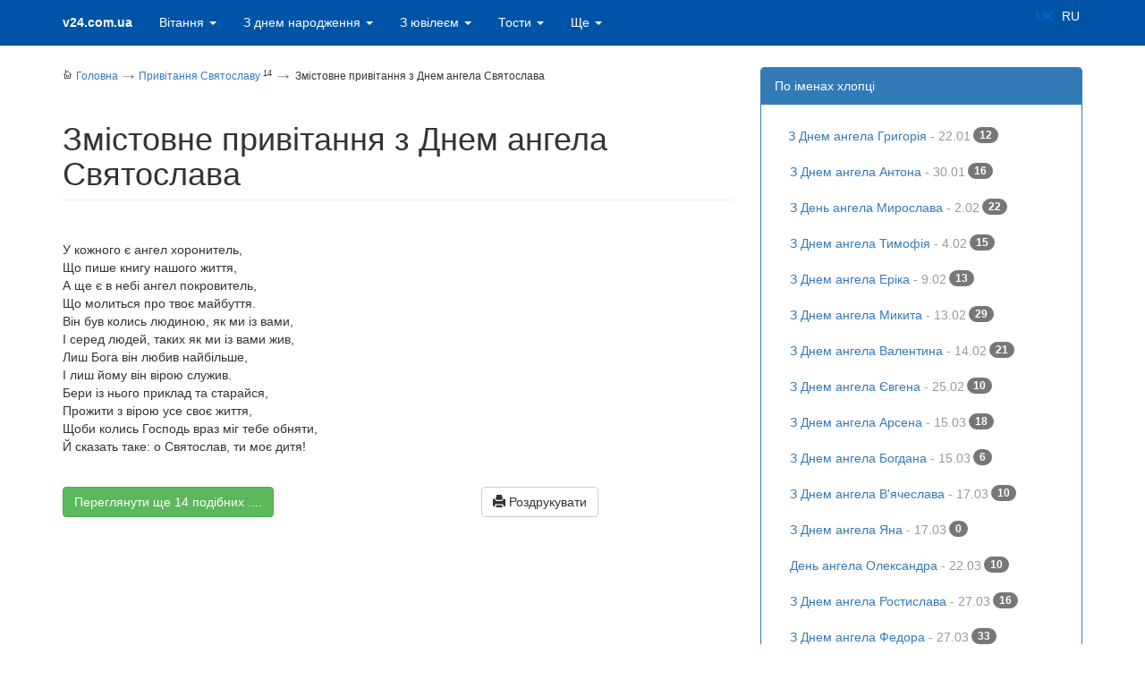

--- FILE ---
content_type: text/html; charset=UTF-8
request_url: https://v24.com.ua/uk/greeting/vitau/25079-zmistovne-privitannya-z-dnem-angela-svyatoslava/
body_size: 10253
content:
<!DOCTYPE html>
<html lang="uk" prefix="og: http://ogp.me/ns#">
<head>
<script async src="https://www.googletagmanager.com/gtag/js?id=G-E1BE268H1W" type="08ae74be0d92243ae69c1cf9-text/javascript"></script>
<script type="08ae74be0d92243ae69c1cf9-text/javascript">
  window.dataLayer = window.dataLayer || [];
  function gtag(){dataLayer.push(arguments);}
  gtag('js', new Date());

  gtag('config', 'G-E1BE268H1W');
</script><meta charset="utf-8">
<meta name="viewport" content="width=device-width, initial-scale=1.0">
<link rel="manifest" href="/manifest.json"><link rel="icon" type="image/png" href="/im/favicon-16x16.png" sizes="16x16">
<link rel="apple-touch-icon" sizes="72x72" href="/im/favicon-72x72.png"><link rel="apple-touch-icon" sizes="128x128" href="/im/favicon-128x128.png"><link rel="apple-touch-icon" sizes="256x256" href="/im/favicon-256x256.png"><meta name="theme-color" content="#0054A7">
<link rel="Shortcut Icon" href="/favicon.ico" type="image/x-icon"/>
<title>Змістовне привітання з Днем ангела Святослава - Привітання та тости  на всі свята українською мовою</title>
<meta property="og:title" content="Змістовне привітання з Днем ангела Святослава - Привітання та тости  на всі свята українською мовою" />
<meta property="og:description" content="6 липня день ангела Святослава. Ім’я Святослав має слов’янське походження і означає “свята слава”, “священна слава”." />
<META content="6 липня день ангела Святослава. Ім’я Святослав має слов’янське походження і означає “свята слава”, “священна слава”." name=Description>
<meta name="author" content="ПРИВІТАННЯ"><meta property="fb:pages" content="193586834122726" />  
<link rel="stylesheet" href="https://stackpath.bootstrapcdn.com/bootstrap/3.4.1/css/bootstrap.min.css" integrity="sha384-HSMxcRTRxnN+Bdg0JdbxYKrThecOKuH5zCYotlSAcp1+c8xmyTe9GYg1l9a69psu" crossorigin="anonymous">	
<link rel="stylesheet" href="/css/v.css?v=1">
    <!--[if lt IE 9]>
      <script src="/js/html5shiv.js"></script>
      <script src="/js/respond.min.js"></script>
    <![endif]-->
<script data-ad-client="ca-pub-7996847353855734" async src="https://pagead2.googlesyndication.com/pagead/js/adsbygoogle.js" type="08ae74be0d92243ae69c1cf9-text/javascript"></script>	
</head>
<body>
    <div class="navbar navbar-inverse navbar-fixed-top panel-success">
      <div class="container">
        <div class="navbar-header">
          <button type="button" class="navbar-toggle" data-toggle="collapse" data-target=".navbar-collapse">
            <span class="icon-bar"></span>
            <span class="icon-bar"></span>
            <span class="icon-bar"></span>
          </button>
          <a class="navbar-brand" href="/">v24.com.ua</a>
        </div>
        <div class="navbar-collapse collapse">
<ul class="nav navbar-nav"><li class="dropdown"><a href="#" class="dropdown-toggle" data-toggle="dropdown">Вітання
<b class="caret"></b></a>
<ul class="dropdown-menu">
<li><a href="https://v24.com.ua/uk/greeting/catalog/488-veseli/">Веселі&nbsp;<span><sup>78</sup></span></a></li><li><a href="https://v24.com.ua/uk/greeting/catalog/486-videoprivitannya/">Відеопривітання&nbsp;<span><sup>37</sup></span></a></li><li><a href="https://v24.com.ua/uk/greeting/catalog/6-privitannya-z-dnem-angela/">День ангела&nbsp;<span><sup>128</sup></span></a></li><li><a href="https://v24.com.ua/uk/greeting/catalog/5-privitannya-dlya-zakohanih/">Для закоханих&nbsp;<span><sup>126</sup></span></a></li><li><a href="https://v24.com.ua/uk/greeting/catalog/475-dovge-privitannya-z-dnem-narodghennya/">Довгі&nbsp;<span><sup>106</sup></span></a></li><li><a href="https://v24.com.ua/uk/greeting/catalog/487-dushevni-vitannya-z-dnem-narodghennya/">Душевні вітання з Днем народження&nbsp;<span><sup>98</sup></span></a></li><li><a href="https://v24.com.ua/uk/greeting/catalog/476-zvorushlivi-vitannya-z-dnem-narodghennya/">Зворушливі вітання з Днем народження&nbsp;<span><sup>57</sup></span></a></li><li><a href="https://v24.com.ua/uk/greeting/catalog/473-zmistovni/">Змістовні&nbsp;<span><sup>103</sup></span></a></li><li><a href="https://v24.com.ua/uk/greeting/catalog/235-privitannya-dlya-kerivnika/">Керівнику&nbsp;<span><sup>89</sup></span></a></li><li><a href="https://v24.com.ua/uk/greeting/catalog/481-kruti/">Круті&nbsp;<span><sup>65</sup></span></a></li><li><a href="https://v24.com.ua/uk/greeting/catalog/485-listivki-z-dnem-narodghennya/">Листівки з Днем народження&nbsp;<span><sup>39</sup></span></a></li><li><a href="https://v24.com.ua/uk/greeting/catalog/490-molodighni/">Молодіжні&nbsp;<span><sup>33</sup></span></a></li><li><a href="https://v24.com.ua/uk/greeting/catalog/3-privitannya-z-vesillyam/">На весілля&nbsp;<span><sup>154</sup></span></a></li><li><a href="https://v24.com.ua/uk/greeting/catalog/274-pozdorovlennya-na-koghen-deny/">На кожен день&nbsp;<span><sup>178</sup></span></a></li><li><a href="https://v24.com.ua/uk/greeting/catalog/492-nezvichayni/">Незвичайні&nbsp;<span><sup>81</sup></span></a></li><li><a href="https://v24.com.ua/uk/greeting/catalog/471-novi-privitannya-z-dnem-narodghennya-ridnim-blizykim-druzyam-kolegam/">Нові привітання з днем народження (рідним, близьким, друзям, колегам)&nbsp;<span><sup>410</sup></span></a></li><li><a href="https://v24.com.ua/uk/greeting/catalog/7-privitannya-na-novosillya/">Новосілля&nbsp;<span><sup>55</sup></span></a></li><li><a href="https://v24.com.ua/uk/greeting/catalog/474-obiemni-privitannya-z-dnem-narodghennya/">Обємні&nbsp;<span><sup>9</sup></span></a></li><li><a href="https://v24.com.ua/uk/greeting/catalog/229-privitannya-na-ostanniy-dzvonik-2024/">Останній дзвоник&nbsp;<span><sup>112</sup></span></a></li><li><a href="https://v24.com.ua/uk/greeting/catalog/489-oficiyni-vitannya-z-dnem-narodghennya/">Офіційні вітання з Днем народження&nbsp;<span><sup>124</sup></span></a></li><li><a href="https://v24.com.ua/uk/greeting/catalog/2-privitannya-z-dnem-narodghennya/">Привітання з днем народження&nbsp;<span><sup>144</sup></span></a></li><li><a href="https://v24.com.ua/uk/greeting/catalog/479-prozoyu/">Прозою&nbsp;<span><sup>97</sup></span></a></li><li><a href="https://v24.com.ua/uk/greeting/catalog/4-privitannya-z-richniceyu-vesillya/">Річниця одруження&nbsp;<span><sup>100</sup></span></a></li><li><a href="https://v24.com.ua/uk/greeting/catalog/8-privitannya-na-hrestini/">Хрестини (Новонародженим)&nbsp;<span><sup>74</sup></span></a></li><li><a href="https://v24.com.ua/uk/greeting/catalog/32-deny-svyatogo-valentina/">День Святого Валентина 2025&nbsp;<span>14.02&nbsp;<sup>94</sup></span></a></li></ul></li><li class="dropdown"><a href="#" class="dropdown-toggle" data-toggle="dropdown">З днем народження
<b class="caret"></b></a>
<ul class="dropdown-menu"><li><a href="https://v24.com.ua/uk/greeting/catalog/249-privitannya-z-dnem-narodghennya-babusi/">Бабусі&nbsp;<span><sup>227</sup></span></a></li><li><a href="https://v24.com.ua/uk/greeting/catalog/243-privitannya-z-dnem-narodghennya-bratu/">Братові&nbsp;<span><sup>358</sup></span></a></li><li><a href="https://v24.com.ua/uk/greeting/catalog/248-privitannya-z-dnem-narodghennya-didusevi/">Дідусеві&nbsp;<span><sup>198</sup></span></a></li><li><a href="https://v24.com.ua/uk/greeting/catalog/251-privitannya-z-dnem-narodghennya-dochci/">Дочці&nbsp;<span><sup>268</sup></span></a></li><li><a href="https://v24.com.ua/uk/greeting/catalog/254-privitannya-z-dnem-narodghennya-dlya-kohanoi-drughini/">Дружині&nbsp;<span><sup>116</sup></span></a></li><li><a href="https://v24.com.ua/uk/greeting/catalog/246-privitannya-z-dnem-narodghennya-druzyam/">Друзям&nbsp;<span><sup>219</sup></span></a></li><li><a href="https://v24.com.ua/uk/greeting/catalog/491-privitannya-z-dnem-narodghennya-dyadyku/">Дядьку&nbsp;<span><sup>94</sup></span></a></li><li><a href="https://v24.com.ua/uk/greeting/catalog/397-vitannya-zyatyu/">Зятю&nbsp;<span><sup>158</sup></span></a></li><li><a href="https://v24.com.ua/uk/greeting/catalog/247-privitannya-z-dnem-narodghennya-kolegam-po-roboti/">Колегам по роботі&nbsp;<span><sup>247</sup></span></a></li><li><a href="https://v24.com.ua/uk/greeting/catalog/365-kumi/">Кумі&nbsp;<span><sup>354</sup></span></a></li><li><a href="https://v24.com.ua/uk/greeting/catalog/366-kumu/">Куму&nbsp;<span><sup>347</sup></span></a></li><li><a href="https://v24.com.ua/uk/greeting/catalog/241-privitannya-z-dnem-narodghennya-mami/">Матусі&nbsp;<span><sup>484</sup></span></a></li><li><a href="https://v24.com.ua/uk/greeting/catalog/356-privitannya-iz-dnem-narodghennya-onukiv/">Онукам&nbsp;<span><sup>79</sup></span></a></li><li><a href="https://v24.com.ua/uk/greeting/catalog/381-pleminniku/">Племіннику&nbsp;<span><sup>308</sup></span></a></li><li><a href="https://v24.com.ua/uk/greeting/catalog/380-z-dnem-narodghennya-pleminnici/">Племінниці&nbsp;<span><sup>42</sup></span></a></li><li><a href="https://v24.com.ua/uk/greeting/catalog/358-podruzi/">Подрузі&nbsp;<span><sup>762</sup></span></a></li><li><a href="https://v24.com.ua/uk/greeting/catalog/377-z-dnem-narodghennya-pohresniku/">Похреснику&nbsp;<span><sup>27</sup></span></a></li><li><a href="https://v24.com.ua/uk/greeting/catalog/376-z-dnem-narodghennya-pohresnici/">Похресниці&nbsp;<span><sup>9</sup></span></a></li><li><a href="https://v24.com.ua/uk/greeting/catalog/1-privitannya-z-dnem-narodghennya/">Привітання з днем народження&nbsp;<span><sup>353</sup></span></a></li><li><a href="https://v24.com.ua/uk/greeting/catalog/301-prikolyni-privitannya-z-dnem-narodghennya/">Прикольні&nbsp;<span><sup>611</sup></span></a></li><li><a href="https://v24.com.ua/uk/greeting/catalog/374-vitannya-z-dnem-narodghennya-svekru/">Свекру&nbsp;<span><sup>32</sup></span></a></li><li><a href="https://v24.com.ua/uk/greeting/catalog/368-z-dnem-narodghennya-svekrusi/">Свекрусі&nbsp;<span><sup>12</sup></span></a></li><li><a href="https://v24.com.ua/uk/greeting/catalog/244-privitannya-z-dnem-narodghennya-sestri/">Сестрі&nbsp;<span><sup>275</sup></span></a></li><li><a href="https://v24.com.ua/uk/greeting/catalog/250-privitannya-z-dnem-narodghennya-sinovi/">Синові&nbsp;<span><sup>453</sup></span></a></li><li><a href="https://v24.com.ua/uk/greeting/catalog/242-privitannya-z-dnem-narodghennya-tata/">Татові&nbsp;<span><sup>268</sup></span></a></li><li><a href="https://v24.com.ua/uk/greeting/catalog/257-privitannya-z-dnem-narodghennya-testya/">Тестю&nbsp;<span><sup>83</sup></span></a></li><li><a href="https://v24.com.ua/uk/greeting/catalog/256-privitannya-z-dnem-narodghennya-teschi/">Тещі&nbsp;<span><sup>207</sup></span></a></li><li><a href="https://v24.com.ua/uk/greeting/catalog/375-privitannya-z-dnem-narodghennya-titci/">Тітці&nbsp;<span><sup>487</sup></span></a></li><li><a href="https://v24.com.ua/uk/greeting/catalog/547-ukrainsykoyu/">Українською&nbsp;<span><sup>19</sup></span></a></li><li><a href="https://v24.com.ua/uk/greeting/catalog/258-pozdorovlennya-z-dnem-narodghennya-kohanomu-choloviku/">Чоловіку&nbsp;<span><sup>330</sup></span></a></li>
</ul></li><li class="dropdown"><a href="#" class="dropdown-toggle" data-toggle="dropdown">З ювілеєм <b class="caret"></b></a><ul class="dropdown-menu">
				  <li><a href="https://v24.com.ua/uk/greeting/catalog/272">По роках 1-80</a></li>
				  <li class="divider"></li><li><a href="https://v24.com.ua/uk/greeting/catalog/354-privitannya-na-1-rik/">1 рік&nbsp;<span><sup>206</sup></span></a></li><li><a href="https://v24.com.ua/uk/greeting/catalog/355-privitannya-na-5-rokiv/">5 років&nbsp;<span><sup>73</sup></span></a></li><li><a href="https://v24.com.ua/uk/greeting/catalog/277-pozdorovlennya-babusi-na-yuviley/">Бабусі&nbsp;<span><sup>100</sup></span></a></li><li><a href="https://v24.com.ua/uk/greeting/catalog/222-pozdorovlennya-didusevi-na-yuviley/">Дідусеві&nbsp;<span><sup>70</sup></span></a></li><li><a href="https://v24.com.ua/uk/greeting/catalog/369-z-yuvileiem-dochci/">Дочці&nbsp;<span><sup>35</sup></span></a></li><li><a href="https://v24.com.ua/uk/greeting/catalog/224-pozdorovlennya-ghinkam-na-yuviley/">Жінці, коханій&nbsp;<span><sup>32</sup></span></a></li><li><a href="https://v24.com.ua/uk/greeting/catalog/227-pozdorovlennya-kolegam-na-yuviley/">Колегам, співробітникам&nbsp;<span><sup>54</sup></span></a></li><li><a href="https://v24.com.ua/uk/greeting/catalog/220-pozdorovlennya-mami-na-yuviley/">Мамі&nbsp;<span><sup>46</sup></span></a></li><li><a href="https://v24.com.ua/uk/greeting/catalog/226-pozdorovlennya-druzyam-na-yuviley/">Подрузі, другу, знайомим&nbsp;<span><sup>111</sup></span></a></li><li><a href="https://v24.com.ua/uk/greeting/catalog/223-pozdorovlennya-sinovi-na-yuviley/">Синові&nbsp;<span><sup>63</sup></span></a></li><li><a href="https://v24.com.ua/uk/greeting/catalog/221-pozdorovlennya-tatovi-na-yuviley/">Татові&nbsp;<span><sup>59</sup></span></a></li><li><a href="https://v24.com.ua/uk/greeting/catalog/228-privitannya-universalyni-z-yuvileiem/">Універсальні з ювілеєм&nbsp;<span><sup>123</sup></span></a></li><li><a href="https://v24.com.ua/uk/greeting/catalog/225-pozdorovlennya-cholovikam-na-yuviley/">Чоловікові, коханому&nbsp;<span><sup>33</sup></span></a></li>                
				   </ul></li><li class="dropdown"><a href="#" class="dropdown-toggle" data-toggle="dropdown">Тости
<b class="caret"></b></a>
<ul class="dropdown-menu"><li><a href="https://v24.com.ua/uk/greeting/catalog/17-vesilyni-tosti-2025/">Весільні тости 2025&nbsp;<span><sup>209</sup></span></a></li><li><a href="https://v24.com.ua/uk/greeting/catalog/21-tosti-do-dnya-narodghennya-2025/">З днем народження 2025&nbsp;<span><sup>328</sup></span></a></li><li><a href="https://v24.com.ua/uk/greeting/catalog/16-tosti-z-yuvileiem-2025/">З ювілеєм 2025&nbsp;<span><sup>139</sup></span></a></li><li><a href="https://v24.com.ua/uk/greeting/catalog/18-tosti-za-batykiv-2025/">За батьків 2025&nbsp;<span><sup>64</sup></span></a></li><li><a href="https://v24.com.ua/uk/greeting/catalog/19-tosti-za-druziv-2025/">За друзів 2025&nbsp;<span><sup>107</sup></span></a></li><li><a href="https://v24.com.ua/uk/greeting/catalog/20-tosti-za-lyubov-ta-kohannya-2025/">За любов 2025&nbsp;<span><sup>88</sup></span></a></li><li><a href="https://v24.com.ua/uk/greeting/catalog/22-tosti-kerivniku-2025/">Керівнику 2025&nbsp;<span><sup>65</sup></span></a></li><li><a href="https://v24.com.ua/uk/greeting/catalog/25-korotki-tosti-2025/">Короткі тости 2025&nbsp;<span><sup>42</sup></span></a></li><li><a href="https://v24.com.ua/uk/greeting/catalog/23-tosti-na-noviy-2025-rik/">Новорічні тости 2025&nbsp;<span><sup>106</sup></span></a></li><li><a href="https://v24.com.ua/uk/greeting/catalog/24-prikolyni-tosti-2025/">Прикольні тости 2025&nbsp;<span><sup>53</sup></span></a></li><li><a href="https://v24.com.ua/uk/greeting/catalog/46-universalyni-tosti-na-vsi-vipadki-ghittya-2025/">Універсальні тости 2025&nbsp;<span><sup>91</sup></span></a></li></ul></li><li class="dropdown"><a href="#" class="dropdown-toggle" data-toggle="dropdown">Ще <b class="caret"></b></a><ul class="dropdown-menu">
				  <li class="dropdown-header">Свята</li><li><a href="https://v24.com.ua/uk/calendar/month/">Календар свят</a></li>
<li class="dropdown"><a href="https://v24.com.ua/uk/profholiday/" >Професійні свята</a></li>
<li class="dropdown"><a href="https://v24.com.ua/uk/greeting/catalogs/14/" >Державні свята</a></li>
<li class="dropdown"><a href="https://v24.com.ua/uk/greeting/catalogs/158/" >Неофіційні свята</a></li>
<li class="dropdown"><a href="https://v24.com.ua/uk/greeting/catalogs/159/" >Релігійні свята</a></li>


<li class="dropdown"><a href="https://v24.com.ua/uk/greeting/catalogs/239/" >Гарного дня</a></li>
<li class="dropdown"><a href="https://v24.com.ua/uk/greeting/catalogs/218/" >Листівки</a></li>
<li class="dropdown"><a href="https://v24.com.ua/uk/greeting/catalogs/546/" >Подяка</a></li>
<li class="dropdown"><a href="https://v24.com.ua/uk/greeting/catalogs/579/" >Привітання з емоджі</a></li>
<li class="dropdown"><a href="https://v24.com.ua/uk/greeting/catalogs/219/" >Статуси і цитати</a></li>

<li class="divider"></li><li><a href="https://v24.com.ua/uk/greeting/catalog/30-kolyadki/">Колядки&nbsp;<span>7.01&nbsp;<sup>239</sup></span></a></li><li><a href="https://v24.com.ua/uk/greeting/catalog/31-schedrivki/">Щедрівки&nbsp;<span>13.01&nbsp;<sup>70</sup></span></a></li></ul></li></ul>    

<div class="navbar-form navbar-right lang visible-md visible-lg">
                    <a title="Українською мовою" href="https://v24.com.ua/" class=" disabled">UK</a>
                    <a title="На русском языке" href="https://v24.com.ua/ru/" class=" ">RU</a></div>        </div><!--/.navbar-collapse -->
      </div>
    </div>
<div class="container"><div class="row">
<div class="col-xs-12 col-sm-7 col-lg-8">
<div class="page_navi" itemscope itemtype="http://schema.org/BreadcrumbList"><span itemprop="itemListElement" itemscope itemtype="http://schema.org/ListItem"><a href="https://v24.com.ua/" rel="home" itemprop="item"><div class="icon home"></div><span itemprop="name">Головна</span><meta itemprop="position" content="1"></a></span><span class="divider"> </span><span itemprop="itemListElement" itemscope itemtype="http://schema.org/ListItem"><a href="https://v24.com.ua/uk/greeting/catalog/540-z-dnem-angela-svyatoslava" class="main_link" itemprop="item"><span itemprop="name">Привітання Святославу</span><meta itemprop="position" content="2"></a> <sup>14</sup> 
<span class="divider"> </span></span>&nbsp;Змістовне привітання з Днем ангела Святослава
</div>
<h1 class="page-header">Змістовне привітання з Днем ангела Святослава</h1><div class="rec_text">У кожного є ангел хоронитель,<br>Що пише книгу нашого життя,<br>А ще є в небі ангел покровитель,<br>Що молиться про твоє майбуття.<br>Він був колись людиною, як ми із вами,<br>І серед людей, таких як ми із вами жив,<br>Лиш Бога він любив найбільше,<br>І лиш йому він вірою служив.<br>Бери із нього приклад та старайся,<br>Прожити з вірою усе своє життя,<br>Щоби колись Господь враз міг тебе обняти,<br>Й сказать таке: о Святослав, ти моє дитя!


			
</div><div class="footer_rec">
<table width="100%">
<tr><td style="padding-right:15px;">
<a class="btn btn-success"  href="https://v24.com.ua/uk/greeting/catalog/540-z-dnem-angela-svyatoslava/">Переглянути ще 14 подібних ....</a></td><td><a rel="print" class="btn btn-default" href="https://v24.com.ua/uk/greeting/printer/25079/" target="_blank"><span class="glyphicon glyphicon-print"></span> Роздрукувати</a>
</td>

<td><div class="g-plusone" data-size="medium" data-href="https://v24.com.ua/uk/greeting/vitau/25079"></div></td>
</tr>
</table>



			</div>
  
<br>﻿<script async src="//pagead2.googlesyndication.com/pagead/js/adsbygoogle.js" type="08ae74be0d92243ae69c1cf9-text/javascript"></script>
<ins class="adsbygoogle"
     style="display:block"
     data-ad-client="ca-pub-7996847353855734"
     data-ad-slot="1910545612"
     data-ad-format="auto"></ins>
<script type="08ae74be0d92243ae69c1cf9-text/javascript">
(adsbygoogle = window.adsbygoogle || []).push({});
</script></div><div class="col-xs-12 col-sm-5 col-lg-4">
﻿
<div class="panel panel-primary">
  <div class="panel-heading">По іменах хлопці</div>
  <div class="panel-body">
<ul class="nav nav-pills"><li><a href="https://v24.com.ua/uk/greeting/catalog/508-z-dnem-angela-grigoriya/" title="З Днем ангела Григорія">З Днем ангела Григорія<span> - 22.01</span><span class="badge pull-right">12</span></a></li><li><a href="https://v24.com.ua/uk/greeting/catalog/500-z-dnem-angela-antona/" title="З днем ангела Антона">З Днем ангела Антона<span> - 30.01</span><span class="badge pull-right">16</span></a></li><li><a href="https://v24.com.ua/uk/greeting/catalog/527-z-dnem-angela-miroslava/" title="З Днем ангела Мирослава">З День ангела Мирослава<span> - 2.02</span><span class="badge pull-right">22</span></a></li><li><a href="https://v24.com.ua/uk/greeting/catalog/542-z-dnem-angela-timofiya/" title="З Днем ангела Тимофія">З Днем ангела Тимофія<span> - 4.02</span><span class="badge pull-right">15</span></a></li><li><a href="https://v24.com.ua/uk/greeting/catalog/518-z-dnem-angela-erika/" title="З Днем ангела Еріка">З Днем ангела Еріка<span> - 9.02</span><span class="badge pull-right">13</span></a></li><li><a href="https://v24.com.ua/uk/greeting/catalog/528-z-dnem-angela-mikita/" title="З Днем ангела Микита">З Днем ангела Микита<span> - 13.02</span><span class="badge pull-right">29</span></a></li><li><a href="https://v24.com.ua/uk/greeting/catalog/505-deny-valentina/" title="День Валентина">З Днем ангела Валентина<span> - 14.02</span><span class="badge pull-right">21</span></a></li><li><a href="https://v24.com.ua/uk/greeting/catalog/519-z-dnem-angela-ievgena/" title="З Днем ангела Євгена">З Днем ангела Євгена<span> - 25.02</span><span class="badge pull-right">10</span></a></li><li><a href="https://v24.com.ua/uk/greeting/catalog/501-deny-angela-arsena/" title="День ангела Арсена">З Днем ангела Арсена<span> - 15.03</span><span class="badge pull-right">18</span></a></li><li><a href="https://v24.com.ua/uk/greeting/catalog/502-z-dnem-angela-bogdana/" title="З Днем Ангела Богдана">З Днем ангела Богдана<span> - 15.03</span><span class="badge pull-right">6</span></a></li><li><a href="https://v24.com.ua/uk/greeting/catalog/506-z-dnem-angela-v-yacheslava/" title="З Днем ангела В'ячеслава">З Днем ангела В'ячеслава<span> - 17.03</span><span class="badge pull-right">10</span></a></li><li><a href="https://v24.com.ua/uk/greeting/catalog/545-z-dnem-angela-yana/" title="З Днем ангела Яна">З Днем ангела Яна<span> - 17.03</span><span class="badge pull-right">0</span></a></li><li><a href="https://v24.com.ua/uk/greeting/catalog/533-deny-angela-oleksandra/" title="День ангела Олександра">День ангела Олександра<span> - 22.03</span><span class="badge pull-right">10</span></a></li><li><a href="https://v24.com.ua/uk/greeting/catalog/538-z-dnem-angela-rostislava/" title="З Днем ангела Ростислава">З Днем ангела Ростислава<span> - 27.03</span><span class="badge pull-right">16</span></a></li><li><a href="https://v24.com.ua/uk/greeting/catalog/543-z-dnem-angela-fedora/" title="З Днем ангела Федора">З Днем ангела Федора<span> - 27.03</span><span class="badge pull-right">33</span></a></li><li><a href="https://v24.com.ua/uk/greeting/catalog/531-z-dnem-angela-olega/" title="З Днем ангела Олега">З Днем ангела Олега<span> - 30.03</span><span class="badge pull-right">39</span></a></li><li><a href="https://v24.com.ua/uk/greeting/catalog/513-deny-angela-danila/" title="День ангела Данила">З днем ангела Данила<span> - 20.04</span><span class="badge pull-right">10</span></a></li><li><a href="https://v24.com.ua/uk/greeting/catalog/504-z-dnem-vadima/" title="З днем Вадима">З Днем ангела Вадима<span> - 22.04</span><span class="badge pull-right">22</span></a></li><li><a href="https://v24.com.ua/uk/greeting/catalog/498-z-dnem-angela-vitaliya/" title="З днем ангела Віталія">З днем ангела Віталія<span> - 5.05</span><span class="badge pull-right">8</span></a></li><li><a href="https://v24.com.ua/uk/greeting/catalog/544-z-dnem-angela-yuriya/" title="З Днем ангела Юрія">З Днем ангела Юрія<span> - 6.05</span><span class="badge pull-right">10</span></a></li><li><a href="https://v24.com.ua/uk/greeting/catalog/526-deny-angela-marka/" title="День ангела Марка">День ангела Марка<span> - 8.05</span><span class="badge pull-right">37</span></a></li><li><a href="https://v24.com.ua/uk/greeting/catalog/539-z-dnem-anegla-stasa/" title="З днем анегла Стаса">З днем анегла Стаса<span> - 8.05</span><span class="badge pull-right">8</span></a></li><li><a href="https://v24.com.ua/uk/greeting/catalog/509-z-dnem-angela-gliba/" title="З Днем ангела Гліба">З Днем ангела Гліба<span> - 15.05</span><span class="badge pull-right">19</span></a></li><li><a href="https://v24.com.ua/uk/greeting/catalog/510-z-dnem-angela-zahara/" title="З Днем ангела Захара">З Днем ангела Захара<span> - 15.05</span><span class="badge pull-right">11</span></a></li><li><a href="https://v24.com.ua/uk/greeting/catalog/524-z-dnem-maksima/" title="З Днем Максима">З днем ангела Максима<span> - 18.05</span><span class="badge pull-right">11</span></a></li><li><a href="https://v24.com.ua/uk/greeting/catalog/515-deny-angeda-denisa/" title="День ангеда Дениса">День ангела Дениса<span> - 31.05</span><span class="badge pull-right">15</span></a></li><li><a href="https://v24.com.ua/uk/greeting/catalog/522-z-dnem-angela-kostyantina/" title="З Днем ангела Костянтина">День ангела Костянтина<span> - 3.06</span><span class="badge pull-right">51</span></a></li><li><a href="https://v24.com.ua/uk/greeting/catalog/511-z-dnem-angela-igorya/" title="З Днем ангела Ігоря">З Днем ангела Ігоря<span> - 18.06</span><span class="badge pull-right">20</span></a></li><li><a href="https://v24.com.ua/uk/greeting/catalog/523-z-dnem-angela-leonida/" title="З днем ангела Леоніда">З днем ангела Леоніда<span> - 18.06</span><span class="badge pull-right">31</span></a></li><li><a href="https://v24.com.ua/uk/greeting/catalog/496-z-dnem-angela-valeriya/" title="З днем ангела Валерія">З днем ангела Валерія<span> - 20.06</span><span class="badge pull-right">16</span></a></li><li class="active"><a href="https://v24.com.ua/uk/greeting/catalog/540-z-dnem-angela-svyatoslava/" title="З Днем ангела Святослава">З Днем ангела Святослава<span> - 6.07</span><span class="badge pull-right">14</span></a></li><li><a href="https://v24.com.ua/uk/greeting/catalog/470-deny-angela-ivana/" title="день ангела Івана">З Днем ангела Івана<span> - 7.07</span><span class="badge pull-right">14</span></a></li><li><a href="https://v24.com.ua/uk/greeting/catalog/514-deny-angela-davida/" title="День ангела Давида">День ангела Давида<span> - 9.07</span><span class="badge pull-right">13</span></a></li><li><a href="https://v24.com.ua/uk/greeting/catalog/534-z-dnem-angela-pavla/" title="З Днем ангела Павла">З Днем ангела Павла<span> - 12.07</span><span class="badge pull-right">14</span></a></li><li><a href="https://v24.com.ua/uk/greeting/catalog/535-z-dnem-angela-petra/" title="З Днем ангела Петра">З Днем ангела Петра<span> - 12.07</span><span class="badge pull-right">17</span></a></li><li><a href="https://v24.com.ua/uk/greeting/catalog/499-z-dnem-anatoliya/" title="З днем Анатолія">З днем ангела Анатолія<span> - 16.07</span><span class="badge pull-right">14</span></a></li><li><a href="https://v24.com.ua/uk/greeting/catalog/520-z-dnem-angela-illya/" title="З Днем ангела Ілля">З днем ангела Ілля<span> - 2.08</span><span class="badge pull-right">6</span></a></li><li><a href="https://v24.com.ua/uk/greeting/catalog/503-z-dnem-angela-borisa/" title="З днем ангела Бориса">З Днем ангела Бориса<span> - 6.08</span><span class="badge pull-right">15</span></a></li><li><a href="https://v24.com.ua/uk/greeting/catalog/525-z-dnem-angela-mirona/" title="З Днем ангела Мирона">З Днем ангела Мирона<span> - 17.08</span><span class="badge pull-right">12</span></a></li><li><a href="https://v24.com.ua/uk/greeting/catalog/530-vitannya-oleksiyu/" title="Вітання Олексію">З Днем ангела Олексію<span> - 30.09</span><span class="badge pull-right">20</span></a></li><li><a href="https://v24.com.ua/uk/greeting/catalog/521-z-dnem-angela-kirila/" title="З днем ангела Кирила">З днем ангела Кирила<span> - 1.10</span><span class="badge pull-right">14</span></a></li><li><a href="https://v24.com.ua/uk/greeting/catalog/532-deny-angela-oleksandra/" title="День ангела Олександра">День ангела Олександра<span> - 3.10</span><span class="badge pull-right">17</span></a></li><li><a href="https://v24.com.ua/uk/greeting/catalog/497-z-dnem-angela-artura/" title="З днем ангела Артура">З днем ангела Артура<span> - 6.10</span><span class="badge pull-right">22</span></a></li><li><a href="https://v24.com.ua/uk/greeting/catalog/495-z-dnem-angela-viktora/" title="З днем ангела Віктора">З днем ангела Віктора<span> - 6.10</span><span class="badge pull-right">26</span></a></li><li><a href="https://v24.com.ua/uk/greeting/catalog/541-z-dnem-angela-sergiya/" title="З Днем ангела Сергія">З Днем ангела Сергія<span> - 6.10</span><span class="badge pull-right">30</span></a></li><li><a href="https://v24.com.ua/uk/greeting/catalog/494-deny-angela-vladislava/" title="День ангела Владислава">День ангела Владислава<span> - 7.10</span><span class="badge pull-right">26</span></a></li><li><a href="https://v24.com.ua/uk/greeting/catalog/517-z-dnem-eduarda/" title="З Днем Едуарда">З Днем ангела Едуарда<span> - 13.10</span><span class="badge pull-right">22</span></a></li><li><a href="https://v24.com.ua/uk/greeting/catalog/536-z-dnem-angela-ruslanu/" title="З Днем ангела Руслану">З Днем ангела Руслана<span> - 16.10</span><span class="badge pull-right">16</span></a></li><li><a href="https://v24.com.ua/uk/greeting/catalog/529-z-dnem-angela-nazara/" title="З днем ангела Назара">З Днем ангела Назара<span> - 27.10</span><span class="badge pull-right">11</span></a></li><li><a href="https://v24.com.ua/uk/greeting/catalog/493-z-dnem-artema/" title="З Днем Артема">З Днем ангела Артема<span> - 2.11</span><span class="badge pull-right">11</span></a></li><li><a href="https://v24.com.ua/uk/greeting/catalog/507-deny-angela-georgiya/" title="День ангела Георгія">З Днем ангела  Георгія<span> - 23.11</span><span class="badge pull-right">21</span></a></li><li><a href="https://v24.com.ua/uk/greeting/catalog/516-deny-angela-dmitra/" title="День ангела Дмитра">З Днем ангела Дмитра<span> - 26.11</span><span class="badge pull-right">28</span></a></li><li><a href="https://v24.com.ua/uk/greeting/catalog/512-z-dnem-angela-genadiya/" title="з Днем ангела Генадія">З Днем ангела Генадія<span> - 17.12</span><span class="badge pull-right">25</span></a></li></ul></div></div><script async src="//pagead2.googlesyndication.com/pagead/js/adsbygoogle.js" type="08ae74be0d92243ae69c1cf9-text/javascript"></script>
<ins class="adsbygoogle"
     style="display:block"
     data-ad-format="fluid"
     data-ad-layout-key="-8i+25-er+d1+l8"
     data-ad-client="ca-pub-7996847353855734"
     data-ad-slot="1342715228"></ins>
<script type="08ae74be0d92243ae69c1cf9-text/javascript">
     (adsbygoogle = window.adsbygoogle || []).push({});
</script><br><div class="panel panel-info">
<div class="panel-heading">Найближчі свята <a href="https://v24.com.ua/rss-uk.xml" class="rss pull-right" target="_blank" title="Export rss"><img src="https://v24.com.ua/im/rss.png" width="24" height="24"></a></div>
<div class="panel-body">
<ul class="next_holiday"><li>24&nbsp;травня<br><a href="https://v24.com.ua/uk/greeting/catalog/62-deny-slov-yansykoi-kulyturi-2025/" title="День слов'янської культури 2025 - 62 привітань">
	<img src="//v24.com.ua/informer/i/files/catalog/62/s50_62_holiday.jpg" width="50" height="50" class="pic" alt="День слов'янської культури 2025 - 62 привітань"></a><a href="https://v24.com.ua/uk/greeting/catalog/62-deny-slov-yansykoi-kulyturi-2025/" title="День слов'янської культури 2025 - 62 привітань">День слов'янської культури 2025</a><br><span><strong>2&nbsp;дня&nbsp;до свята</strong>, 62&nbsp;привітань</span><div class="clear"></div>
		
		</li>
		<li><a href="https://v24.com.ua/uk/greeting/catalog/303-deny-kadrovika-2025/" title="День кадровика 2025 - 303 привітань">
	<img src="//v24.com.ua/informer/i/files/catalog/303/s50_303_holiday.jpg" width="50" height="50" class="pic" alt="День кадровика 2025 - 303 привітань"></a><a href="https://v24.com.ua/uk/greeting/catalog/303-deny-kadrovika-2025/" title="День кадровика 2025 - 303 привітань">День кадровика 2025</a><br><span><strong>2&nbsp;дня&nbsp;до свята</strong>, 303&nbsp;привітань</span><div class="clear"></div>
		
		</li>
		<li>25&nbsp;травня<br><a href="https://v24.com.ua/uk/greeting/catalog/63-z-dnem-himika-2025/" title="З Днем хіміка 2025 - 63 привітань">
	<img src="//v24.com.ua/informer/i/files/catalog/63/s50_63_holiday.jpg" width="50" height="50" class="pic" alt="З Днем хіміка 2025 - 63 привітань"></a><a href="https://v24.com.ua/uk/greeting/catalog/63-z-dnem-himika-2025/" title="З Днем хіміка 2025 - 63 привітань">З Днем хіміка 2025</a><br><span><strong>3&nbsp;дня&nbsp;до свята</strong>, 63&nbsp;привітань</span><div class="clear"></div>
		
		</li>
		<li><a href="https://v24.com.ua/uk/greeting/catalog/304-deny-filologa-2025/" title="День філолога 2025 - 304 привітань">
	<img src="//v24.com.ua/informer/i/files/catalog/304/s50_304_holiday.jpg" width="50" height="50" class="pic" alt="День філолога 2025 - 304 привітань"></a><a href="https://v24.com.ua/uk/greeting/catalog/304-deny-filologa-2025/" title="День філолога 2025 - 304 привітань">День філолога 2025</a><br><span><strong>3&nbsp;дня&nbsp;до свята</strong>, 304&nbsp;привітань</span><div class="clear"></div>
		
		</li>
		<li>29&nbsp;травня<br><a href="https://v24.com.ua/uk/greeting/catalog/65-mighnarodniy-deny-mirotvorciv-oon-2025/" title="Міжнародний день миротворців ООН 2025 - 65 привітань">
	<img src="//v24.com.ua/informer/i/files/catalog/65/s50_65_holiday.jpg" width="50" height="50" class="pic" alt="Міжнародний день миротворців ООН 2025 - 65 привітань"></a><a href="https://v24.com.ua/uk/greeting/catalog/65-mighnarodniy-deny-mirotvorciv-oon-2025/" title="Міжнародний день миротворців ООН 2025 - 65 привітань">Міжнародний день миротворців ООН 2025</a><br><span><strong>7&nbsp;днів&nbsp;до свята</strong>, 65&nbsp;привітань</span><div class="clear"></div>
		
		</li>
		</ul>
<p><a href="https://v24.com.ua/uk/calendar/month/5-Календар-свят-в-травні/">Всі свята в травні</a>
</p>
<p><a class="informer" href="https://v24.com.ua/uk/greeting/informer/">Інформери на Ваш сайт</a></p>
</div></div>
<div class="text-center"><p>Ми в соціальних мережах</p><a href="https://www.youtube.com/@v24com" title="youtube" class="btn btn-social-icon" target="_blank" rel="nofollow noopener"><svg xmlns="http://www.w3.org/2000/svg" viewBox="0 0 128 128" width="100%" height="100%"><circle cx="64" cy="64" r="64" fill="#e21a20"/><path fill="#fff" fill-rule="evenodd" d="M98.62 53.92c-.49-6.75-1.72-13.72-10.35-14.23a426.5 426.5 0 0 0-48.55 0c-8.63.5-9.86 7.48-10.35 14.23a135 135 0 0 0 0 20.16c.49 6.75 1.72 13.72 10.35 14.23a426.5 426.5 0 0 0 48.55 0c8.63-.5 9.86-7.48 10.35-14.23a135 135 0 0 0 0-20.16ZM57 73V53l19 10Z"/></svg></a> <a href="https://www.facebook.com/v24.com.ua" title="facebook" class="btn btn-social-icon" target="_blank" rel="nofollow noopener"><svg width="100%" height="100%" viewBox="0 0 48 48" fill="none" xmlns="http://www.w3.org/2000/svg"><path d="M48 24C48 10.7438 37.2562 0 24 0C10.7438 0 0 10.7438 0 24C0 35.9813 8.775 45.9094 20.25 47.7094V30.9375H14.1562V24H20.25V18.7125C20.25 12.6984 23.8313 9.375 29.3156 9.375C31.9406 9.375 34.6875 9.84375 34.6875 9.84375V15.75H31.6594C28.6781 15.75 27.75 17.6016 27.75 19.5V24H34.4062L33.3422 30.9375H27.75V47.7094C39.225 45.9094 48 35.9813 48 24Z" fill="#1877F2"/><path d="M33.3422 30.9375L34.4062 24H27.75V19.5C27.75 17.6016 28.6781 15.75 31.6594 15.75H34.6875V9.84375C34.6875 9.84375 31.9406 9.375 29.3156 9.375C23.8313 9.375 20.25 12.6984 20.25 18.7125V24H14.1562V30.9375H20.25V47.7094C21.4734 47.9016 22.725 48 24 48C25.275 48 26.5266 47.9016 27.75 47.7094V30.9375H33.3422Z" fill="white"/></svg></a> <a href="https://www.instagram.com/v24.com.ua/" title="instagram" class="btn btn-social-icon" target="_blank" rel="nofollow noopener"><svg width="100%" height="100%"  xmlns="http://www.w3.org/2000/svg" viewBox="0 0 128 128"><defs><clipPath id="b"><circle cx="64" cy="64" r="64" fill="none"/></clipPath><clipPath id="c"><path fill="none" d="M104-163H24a24.07 24.07 0 0 0-24 24v80a24.07 24.07 0 0 0 24 24h80a24.07 24.07 0 0 0 24-24v-80a24.07 24.07 0 0 0-24-24Zm16 104a16 16 0 0 1-16 16H24A16 16 0 0 1 8-59v-80a16 16 0 0 1 16-16h80a16 16 0 0 1 16 16Z"/></clipPath><clipPath id="e"><circle cx="82" cy="209" r="5" fill="none"/></clipPath><clipPath id="g"><path fill="none" d="M64-115a16 16 0 0 0-16 16 16 16 0 0 0 16 16 16 16 0 0 0 16-16 16 16 0 0 0-16-16Zm0 24a8 8 0 0 1-8-8 8 8 0 0 1 8-8 8 8 0 0 1 8 8 8 8 0 0 1-8 8Z"/></clipPath><clipPath id="h"><path fill="none" d="M84-63H44a16 16 0 0 1-16-16v-40a16 16 0 0 1 16-16h40a16 16 0 0 1 16 16v40a16 16 0 0 1-16 16Zm-40-64a8 8 0 0 0-8 8v40a8 8 0 0 0 8 8h40a8 8 0 0 0 8-8v-40a8 8 0 0 0-8-8Z"/></clipPath><clipPath id="i"><circle cx="82" cy="-117" r="5" fill="none"/></clipPath><radialGradient id="a" cx="27.5" cy="121.5" r="137.5" gradientUnits="userSpaceOnUse"><stop offset="0" stop-color="#ffd676"/><stop offset=".25" stop-color="#f2a454"/><stop offset=".38" stop-color="#f05c3c"/><stop offset=".7" stop-color="#c22f86"/><stop offset=".96" stop-color="#6666ad"/><stop offset=".99" stop-color="#5c6cb2"/></radialGradient><radialGradient id="d" cx="27.5" cy="-41.5" r="148.5" xlink:href="#a"/><radialGradient id="f" cx="13.87" cy="303.38" r="185.63" xlink:href="#a"/><radialGradient id="j" cx="13.87" cy="-22.62" r="185.63" xlink:href="#a"/></defs><g clip-path="url(#b)"><circle cx="27.5" cy="121.5" r="137.5" fill="url(#a)"/></g><g clip-path="url(#c)"><circle cx="27.5" cy="-41.5" r="148.5" fill="url(#d)"/></g><g clip-path="url(#e)"><circle cx="13.87" cy="303.38" r="185.63" fill="url(#f)"/></g><g clip-path="url(#g)"><circle cx="27.5" cy="-41.5" r="148.5" fill="url(#d)"/></g><g clip-path="url(#h)"><circle cx="27.5" cy="-41.5" r="148.5" fill="url(#d)"/></g><g clip-path="url(#i)"><circle cx="13.87" cy="-22.62" r="185.63" fill="url(#j)"/></g><circle cx="82" cy="46" r="5" fill="#fff"/><path fill="#fff" d="M64 48a16 16 0 1 0 16 16 16 16 0 0 0-16-16Zm0 24a8 8 0 1 1 8-8 8 8 0 0 1-8 8Z"/><rect width="64" height="64" x="32" y="32" fill="none" stroke="#fff" stroke-miterlimit="10" stroke-width="8" rx="12" ry="12"/></svg></a> <a href="https://pinterest.com/v24_" title="pinterest" class="btn btn-social-icon" target="_blank" rel="nofollow noopener"><svg width="100%" height="100%" xmlns="http://www.w3.org/2000/svg" viewBox="0 0 128 128"><circle cx="64" cy="64" r="64" fill="#bd081c"/><path fill="#fff" d="M64.49 31.83c-17.57 0-26.7 11.3-26.49 23.62.1 5.72 3.4 12.85 8.52 15.11.78.34 1.19.19 1.35-.52.13-.54.77-3.19 1.05-4.42a1.15 1.15 0 0 0-.3-1.12 15 15 0 0 1-3.18-8.9C45.3 47 52 38.66 63.54 38.66c10 0 17.12 6.53 17.29 15.87C81 65.08 75.58 72.4 68.34 72.4c-4 0-7-3.16-6.16-7.06 1.07-4.63 3.21-9.64 3.15-13-.05-3-1.78-5.5-5.25-5.5-4.09 0-7.3 4.06-7.2 9.48a13.73 13.73 0 0 0 1.32 5.79s-3.75 16.36-4.43 19.4c-1.17 5.16.4 13.53.54 14.27a.43.43 0 0 0 .78.2c.39-.51 5.13-7.5 6.42-12.55.46-1.83 2.37-9.28 2.37-9.28 1.38 2.43 5.29 4.48 9.41 4.48 12.28 0 20.95-10.82 20.71-24.27-.23-12.89-11.38-22.54-25.5-22.54"/></svg></a></div></div>
</div><hr><footer><div class="row"><div class="col-xs-12 col-sm-6 col-lg-3"><ul><li class="title">Найпопулярніше</li><li><a href="https://v24.com.ua/uk/news/lists/">Статті</a></li><li><a href="https://v24.com.ua/uk/greeting/catalog/301-prikolyni-privitannya-z-dnem-narodghennya/" title="Прикольні привітання з днем народження">Прикольні</a></li><li><a href="https://v24.com.ua/uk/greeting/catalog/365-kumi/" title="Кумі">Кумі</a></li><li><a href="https://v24.com.ua/uk/greeting/catalog/364-z-dnem-angela-oksani-2026/" title="З Днем ангела Оксани 2026">День Оксани</a> <span>24.01</span></li><li><a href="https://v24.com.ua/uk/greeting/catalog/471-novi-privitannya-z-dnem-narodghennya-ridnim-blizykim-druzyam-kolegam/" title="Нові привітання з днем народження  (рідним, близьким, друзям, колегам)">Нові привітання з днем народження (рідним, близьким, друзям, колегам)</a></li><li><a href="https://v24.com.ua/uk/greeting/catalog/241-privitannya-z-dnem-narodghennya-mami/" title="Привітання з днем народження мамі">Матусі</a></li><li><a href="https://v24.com.ua/uk/greeting/catalog/6-privitannya-z-dnem-angela/" title="Привітання з Днем Ангела">День ангела</a></li><li><a href="https://v24.com.ua/uk/greeting/catalog/20-tosti-za-lyubov-ta-kohannya-2025/" title="Тости за любов та кохання 2025">За любов 2025</a></li><li><a href="https://v24.com.ua/uk/greeting/catalog/335-deny-shefa-deny-bosa-2025/" title="День Шефа (День Боса) 2025">День Шефа</a> <span>16.10</span></li><li><a href="https://v24.com.ua/uk/greeting/catalog/325-mighnarodniy-deny-lyalykarya-2025/" title="Міжнародний день лялькаря 2025">День лялькаря</a> <span>21.03</span></li></ul>
    </div>
     <div class="col-xs-12 col-sm-6 col-lg-3">
        <ul>
            <li class="title">Найближчі свята</li><li><a href="https://v24.com.ua/uk/greeting/catalog/62-deny-slov-yansykoi-kulyturi-2025/">День слов'янської культури</a> <span>24.05</span></li><li><a href="https://v24.com.ua/uk/greeting/catalog/229-privitannya-na-ostanniy-dzvonik-2024/">Останній дзвоник</a> <span>30.05</span></li><li><a href="https://v24.com.ua/uk/greeting/catalog/515-deny-angeda-denisa/">День ангела Дениса</a> <span>31.05</span></li><li><a href="https://v24.com.ua/uk/greeting/catalog/435-z-dnem-angela-yulii/">З днем ангела Юлії</a> <span>31.05</span></li><li><a href="https://v24.com.ua/uk/greeting/catalog/68-deny-zahistu-ditey-2025/">День захисту дітей</a> <span>1.06</span></li><li><a href="https://v24.com.ua/uk/greeting/catalog/454-z-dnem-angela-iloni/">З Днем ангела Ілони</a> <span>3.06</span></li><li><a href="https://v24.com.ua/uk/greeting/catalog/522-z-dnem-angela-kostyantina/">День ангела Костянтина</a> <span>3.06</span></li><li><a href="https://v24.com.ua/uk/greeting/catalog/345-voznesinnya-gospodnie-2025/">Вознесіння Господнє</a> <span>13.06</span></li><li><a href="https://v24.com.ua/uk/greeting/catalog/412-z-dnem-angela-hristini/">З днем ангела Христини</a> <span>13.06</span></li><li><a href="https://v24.com.ua/uk/greeting/catalog/436-z-dnem-angela-alini/">З днем ангела Аліни</a> <span>14.06</span></li></ul>
    </div>
     <div class="col-xs-12 col-sm-6 col-lg-3">
        <ul>
            <li class="title">Тости</li><li><a href="https://v24.com.ua/uk/greeting/catalog/17-vesilyni-tosti-2025/">Весільні тости 2025</a></li><li><a href="https://v24.com.ua/uk/greeting/catalog/21-tosti-do-dnya-narodghennya-2025/">З днем народження 2025</a></li><li><a href="https://v24.com.ua/uk/greeting/catalog/16-tosti-z-yuvileiem-2025/">З ювілеєм 2025</a></li><li><a href="https://v24.com.ua/uk/greeting/catalog/18-tosti-za-batykiv-2025/">За батьків 2025</a></li><li><a href="https://v24.com.ua/uk/greeting/catalog/19-tosti-za-druziv-2025/">За друзів 2025</a></li><li><a href="https://v24.com.ua/uk/greeting/catalog/20-tosti-za-lyubov-ta-kohannya-2025/">За любов 2025</a></li><li><a href="https://v24.com.ua/uk/greeting/catalog/22-tosti-kerivniku-2025/">Керівнику 2025</a></li><li><a href="https://v24.com.ua/uk/greeting/catalog/25-korotki-tosti-2025/">Короткі тости 2025</a></li><li><a href="https://v24.com.ua/uk/greeting/catalog/23-tosti-na-noviy-2025-rik/">Новорічні тости 2025</a></li><li><a href="https://v24.com.ua/uk/greeting/catalog/24-prikolyni-tosti-2025/">Прикольні тости 2025</a></li></ul>
    </div>
     <div class="col-xs-12 col-sm-6 col-lg-3">
        <ul>
            <li class="title">Професійні свята</li><li><a href="https://v24.com.ua/uk/greeting/catalog/303-deny-kadrovika-2025/">День кадровика</a> <span>24.05</span></li><li><a href="https://v24.com.ua/uk/greeting/catalog/63-z-dnem-himika-2025/">День хіміка</a> <span>25.05</span></li><li><a href="https://v24.com.ua/uk/greeting/catalog/304-deny-filologa-2025/">День філолога</a> <span>25.05</span></li><li><a href="https://v24.com.ua/uk/greeting/catalog/65-mighnarodniy-deny-mirotvorciv-oon-2025/">День миротворців</a> <span>29.05</span></li><li><a href="https://v24.com.ua/uk/greeting/catalog/66-deny-poligrafii-ukraini-2025/">День поліграфії</a> <span>31.05</span></li><li><a href="https://v24.com.ua/uk/greeting/catalog/305-deny-pracivnikiv-miscevoi-promislovosti-2025/">День місцевої промисловості</a> <span>1.06</span></li><li><a href="https://v24.com.ua/uk/greeting/catalog/67-z-dnem-vodnogo-gospodarstva-2025/">День водного господарства</a> <span>1.06</span></li><li><a href="https://v24.com.ua/uk/greeting/catalog/306-deny-gospodarsykih-sudiv-ukraini-2025/">День господарських судів</a> <span>4.06</span></li><li><a href="https://v24.com.ua/uk/greeting/catalog/69-vsesvitniy-deny-ohoroni-navkolishnyogo-seredovischa-2025/">День охорони природи</a> <span>5.06</span></li><li><a href="https://v24.com.ua/uk/greeting/catalog/70-deny-ghurnalista-ukraini-2025/">День журналіста</a> <span>6.06</span></li></ul></div></div>    
        <p>&copy; Привітання та тости  на всі свята українською мовою 2026</p>
        
</footer>
</div>
<script src="https://ajax.googleapis.com/ajax/libs/jquery/1.10.2/jquery.min.js" type="08ae74be0d92243ae69c1cf9-text/javascript"></script>
<script src="https://stackpath.bootstrapcdn.com/bootstrap/3.4.1/js/bootstrap.min.js" integrity="sha384-aJ21OjlMXNL5UyIl/XNwTMqvzeRMZH2w8c5cRVpzpU8Y5bApTppSuUkhZXN0VxHd" crossorigin="anonymous" type="08ae74be0d92243ae69c1cf9-text/javascript"></script><script src="/js/jquery.lazyload.js" type="08ae74be0d92243ae69c1cf9-text/javascript"></script>
<script type="08ae74be0d92243ae69c1cf9-text/javascript">$(function(){$("img").lazyload();});</script>
<foreignObject><script src="/cdn-cgi/scripts/7d0fa10a/cloudflare-static/rocket-loader.min.js" data-cf-settings="08ae74be0d92243ae69c1cf9-|49" defer></script></foreignObject><script defer src="https://static.cloudflareinsights.com/beacon.min.js/vcd15cbe7772f49c399c6a5babf22c1241717689176015" integrity="sha512-ZpsOmlRQV6y907TI0dKBHq9Md29nnaEIPlkf84rnaERnq6zvWvPUqr2ft8M1aS28oN72PdrCzSjY4U6VaAw1EQ==" data-cf-beacon='{"version":"2024.11.0","token":"f1e59a62e9d141539ef13d495d5f2d3d","r":1,"server_timing":{"name":{"cfCacheStatus":true,"cfEdge":true,"cfExtPri":true,"cfL4":true,"cfOrigin":true,"cfSpeedBrain":true},"location_startswith":null}}' crossorigin="anonymous"></script>
</body></html>

--- FILE ---
content_type: text/html; charset=utf-8
request_url: https://www.google.com/recaptcha/api2/aframe
body_size: 267
content:
<!DOCTYPE HTML><html><head><meta http-equiv="content-type" content="text/html; charset=UTF-8"></head><body><script nonce="qA5lq-IKgQdzg8fbbksLJA">/** Anti-fraud and anti-abuse applications only. See google.com/recaptcha */ try{var clients={'sodar':'https://pagead2.googlesyndication.com/pagead/sodar?'};window.addEventListener("message",function(a){try{if(a.source===window.parent){var b=JSON.parse(a.data);var c=clients[b['id']];if(c){var d=document.createElement('img');d.src=c+b['params']+'&rc='+(localStorage.getItem("rc::a")?sessionStorage.getItem("rc::b"):"");window.document.body.appendChild(d);sessionStorage.setItem("rc::e",parseInt(sessionStorage.getItem("rc::e")||0)+1);localStorage.setItem("rc::h",'1769207405164');}}}catch(b){}});window.parent.postMessage("_grecaptcha_ready", "*");}catch(b){}</script></body></html>